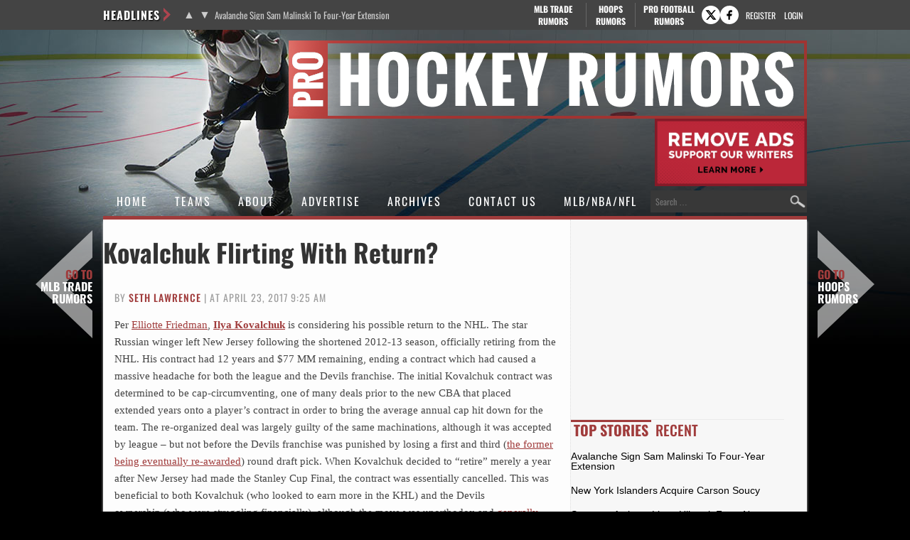

--- FILE ---
content_type: application/javascript; charset=utf-8
request_url: https://fundingchoicesmessages.google.com/f/AGSKWxUKQUQ2Lt7zhC89uWKPi2AwDiCmpDn1mrKJmheftuILuQS1ffQw0KVrllenqg8XHXK12x_cv29UonNDfiDRJhuhj1Zogpv68VHb2upxDqKWkOngIEHpYj5MOlXbbxJaZ7N7uFjE9C3JomxDowfLOhZoeZG7JcIdPKpe8iuHMrVsv6zS541sCUpBpX4F/_/article-advert-/text_ad./banimpress.-google-ads/_adbanner.
body_size: -1290
content:
window['18ce95e3-55a8-4938-82e0-f90e293a186b'] = true;